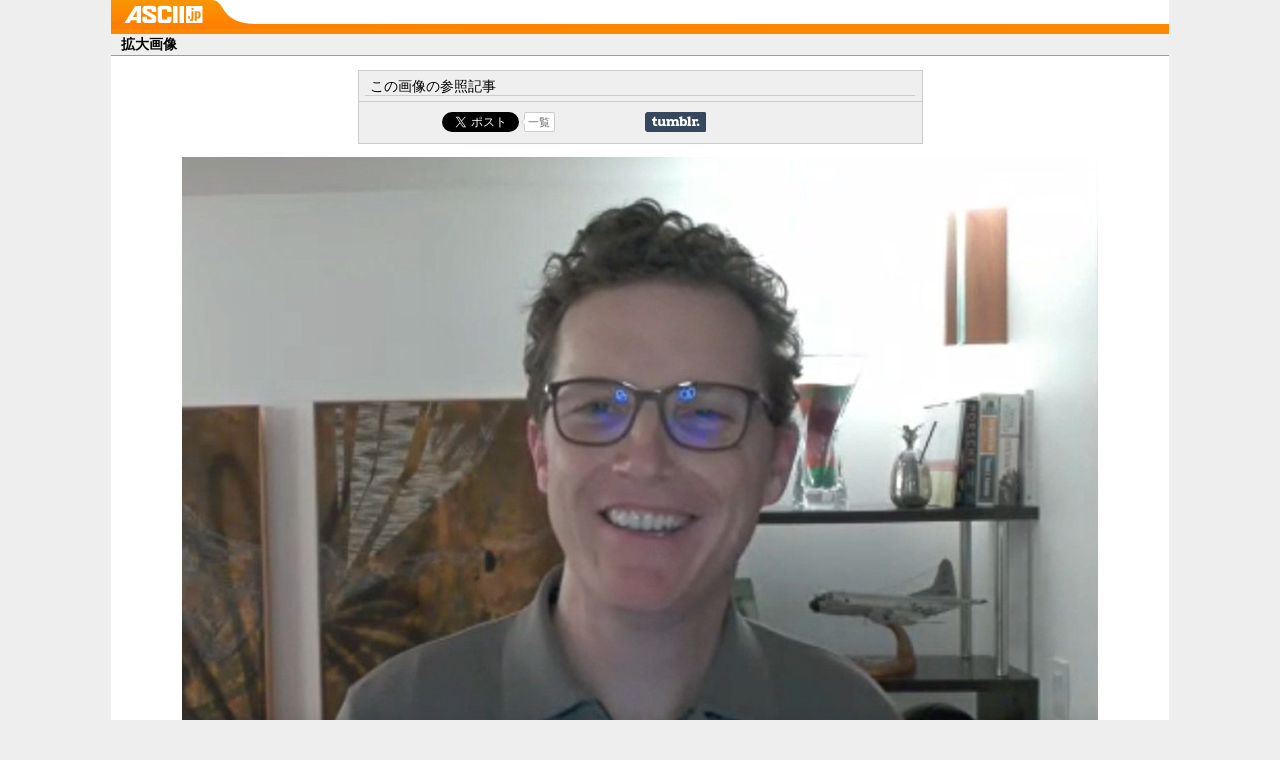

--- FILE ---
content_type: text/html; charset=UTF-8
request_url: https://ascii.jp/elem/000/003/230/3230791/img.html
body_size: 4301
content:

<!DOCTYPE html PUBLIC "-//W3C//DTD XHTML 1.0 Transitional//EN" "http://www.w3.org/TR/xhtml1/DTD/xhtml1-transitional.dtd">
<html xml:lang="ja" lang="ja" xmlns="http://www.w3.org/1999/xhtml">
<head>
<meta http-equiv="Content-Type" content="text/html; charset=UTF-8" />
<meta http-equiv="Content-Script-Type" content="text/javascript" />
<meta http-equiv="Content-Style-Type" content="text/css" />
<meta name="description" content="" />
<meta name="author" content="ASCII" />
<meta name="keywords" content="" />
<meta name="referrer" content="unsafe-url" />
<meta property="og:image" content="https://ascii.jp/img/2021/07/17/3230791/l/20e3086384c5f752.jpg" />
<title>拡大画像【ASCII.jp】</title>
<link rel="shortcut icon" href="favicon.ico" />
<link rel="stylesheet" type="text/css" href="/css/impTop.css?2024061101" media="screen,print" />
<link rel="start" href="https://ascii.jp" title="ASCII.jp" />
<script type="text/javascript" src="/js/RefBack.js"><!--  No CDATA  --></script>
<meta name="eid" content="3230791" />
<script type="text/javascript" src="https://apis.google.com/js/plusone.js"> {lang: 'ja'} </script>
<script type="text/javascript" src="/js/ViewTypeCtrl.js"></script>
<link rel="stylesheet" href="/css/asclub/fixnav.css" type="text/css" media="screen,print" />
<script type="text/javascript">
function getCookieByKey(key) {
	if(!document.cookie) return null;
	var cookies = document.cookie.split(';');
	if(!cookies || cookies.length===0) return null;
	var uidCookieKey = key;
	var uidValue=null;
	for (var i=0,len=cookies.length;i<len;i++){
		if(cookies[i].indexOf('=')>=0
			&& cookies[i].split('=')[0].trim()===uidCookieKey) {
			uidValue = cookies[i].split('=')[1];
			break;
		}
	}
	return uidValue;
};
function getUserIdUA() {
	return getCookieByKey('_ida_cv_uid') || '(not set)';
};
function isLogin() {
	return getCookieByKey('_ida_uid')? '1':'0';
};
</script>
<!-- Google Tag Manager -->
<script>
var dataLayer = dataLayer || [];
dataLayer.push({
	'Category':'I',
	'EID':'I3230791',
	'Image11':'2021-07-17T20:46:36+09:00,CI,P0,MaxPages1,ESI1187,M0,BI,',
	'Image12':'',
	'uid':getUserIdUA(),
	'MemberFlag':isLogin(),
});

<!-- Google Tag Manager -->
(function(w,d,s,l,i){w[l]=w[l]||[];w[l].push({'gtm.start':
new Date().getTime(),event:'gtm.js'});var f=d.getElementsByTagName(s)[0],
j=d.createElement(s),dl=l!='dataLayer'?'&l='+l:'';j.async=true;j.src=
'https://www.googletagmanager.com/gtm.js?id='+i+dl;f.parentNode.insertBefore(j,f);
})(window,document,'script','dataLayer','GTM-MQXGJH2');
<!-- End Google Tag Manager -->
</script>

<!-- Google tag (gtag.js) -->
<script async src="https://www.googletagmanager.com/gtag/js?id=G-1GX3PGVZQ5"></script>
<script>
  window.dataLayer = window.dataLayer || [];
  function gtag(){dataLayer.push(arguments);}
  gtag('js', new Date());

  gtag('config', 'G-1GX3PGVZQ5');
</script>
<!-- End Google Tag Manager -->

<!-- Universal Analytics -->

<script>
(function(i,s,o,g,r,a,m){i['GoogleAnalyticsObject']=r;i[r]=i[r]||function(){
(i[r].q=i[r].q||[]).push(arguments)},i[r].l=1*new Date();a=s.createElement(o),
m=s.getElementsByTagName(o)[0];a.async=1;a.src=g;m.parentNode.insertBefore(a,m)
})(window,document,'script','//www.google-analytics.com/analytics.js','ga');

ga('create', 'UA-2995024-1', 'ascii.jp');
ga('set','dimension1','I');
ga('set','dimension2','I3230791');
ga('set','dimension11','2021-07-17T20:46:36+09:00,CI,P0,MaxPages1,ESI1187,M0,BI,');
ga('set','dimension12','');
ga('set','dimension13',getUserIdUA());
ga('set','dimension14',isLogin());
ga('set','dimension16','');
ga('set','dimension17','I');
ga('set','dimension18','');
ga('require', 'displayfeatures');
ga('send', 'pageview');



ga(function (tracker) {
	var clientId = tracker.get('clientId');
	var frames = document.getElementsByTagName('iframe');
	if(!frames) return;
	for (var i = 0; i < frames.length; i++) {
		if (frames[i].src.indexOf('players.brightcove.net') > 0) {
			frames[i].contentWindow.postMessage(clientId, window.location.protocol + '//players.brightcove.net');
		}
	}
});
</script>


<!-- /Universal Analytics -->

<!-- Facebook Pixel Code -->
<script>
!function(f,b,e,v,n,t,s){if(f.fbq)return;n=f.fbq=function(){n.callMethod?
n.callMethod.apply(n,arguments):n.queue.push(arguments)};if(!f._fbq)f._fbq=n;
n.push=n;n.loaded=!0;n.version='2.0';n.queue=[];t=b.createElement(e);t.async=!0;
t.src=v;s=b.getElementsByTagName(e)[0];s.parentNode.insertBefore(t,s)}(window,
document,'script','https://connect.facebook.net/en_US/fbevents.js');
fbq('init', '158458894734194');
fbq('track', 'PageView');
var subcatstr = "(none)";
subcatstr = subcatstr.replace(/S/g, '');
subcatstr = subcatstr.replace(/,$/, '');
var subcat = subcatstr.split(',');
fbq('track', 'ViewContent', {
    content_ids: ["0000003230791"],
    content_type: "article",
    content_category: "1",
    subcategories: subcat
});
</script>
<noscript><img height="1" width="1" style="display:none"
src="https://www.facebook.com/tr?id=158458894734194&ev=PageView&noscript=1"
/></noscript>
<!-- DO NOT MODIFY -->
<!-- End Facebook Pixel Code -->

<script>
AS_manual_load = true;
</script>
</head>

<body id="jpView">
<!--  Google Tag Manager (noscript)  -->
<noscript><iframe src="https://www.googletagmanager.com/ns.html?id=GTM-MQXGJH2" height="0" width="0" style="display:none;visibility:hidden"><!-- No CDATA --></iframe></noscript>
<!--  End Google Tag Manager (noscript)  -->
<div id="jpWrap">
	<!-- Header -->
	<div id="viewheader">
	<div id="logo_view"><a href="https://ascii.jp"><img src="/img/logo_view.gif" width="79" height="23" alt="ASCII.jp" title="ASCII.jp" /></a></div>
	</div>
	<!-- /Header -->
<div id="container">
<h2>拡大画像</h2>
<div class="viewRel" style="dispay:none;" id="related">
<h3>この画像の参照記事</h3>
<ul id="rellist" >
<!-- ソーシャルボタンここから -->




				<li class="socialButton cf">
					<div class="button hatebu"><a href="http://b.hatena.ne.jp/entry/ascii.jp/elem/000/003/230/3230791/img.html" class="hatena-bookmark-button" data-hatena-bookmark-title="拡大画像 【ASCII.jp】" data-hatena-bookmark-layout="basic-counter" title="このエントリーをはてなブックマークに追加"><img src="https://b.st-hatena.com/images/entry-button/button-only@2x.png" alt="このエントリーをはてなブックマークに追加" width="20" height="20" style="border: none;" /></a><script type="text/javascript" src="https://b.st-hatena.com/js/bookmark_button.js" charset="utf-8" async="async"></script>
					<!-- / .hatebu --></div>

					<div class="button fb">
					<div id="fb-root"></div>
					<script>(function(d, s, id) {
					  var js, fjs = d.getElementsByTagName(s)[0];
					  if (d.getElementById(id)) return;
					  js = d.createElement(s); js.id = id;
					  js.src = "//connect.facebook.net/ja_JP/sdk.js#xfbml=1&version=v2.8";
					  fjs.parentNode.insertBefore(js, fjs);
					}(document, 'script', 'facebook-jssdk'));</script>
					<div class="fb-share-button" data-href="https://ascii.jp/elem/000/003/230/3230791/img.html" data-layout="button_count" data-size="small" data-mobile-iframe="true"><a class="fb-xfbml-parse-ignore" target="_blank" href="https://www.facebook.com/sharer/sharer.php?u=https://ascii.jp/elem/000/003/230/3230791/img.html&amp;src=sdkpreparse">シェア</a></div>
					<!-- / .fb --></div>

					<div class="button twi"><a href="https://twitter.com/share" class="twitter-share-button" data-text="拡大画像 【ASCII.jp】" data-via="" data-lang="ja" data-related="asciijpeditors" data-hashtags="">ツイート</a><script>!function(d,s,id){var js,fjs=d.getElementsByTagName(s)[0],p=/^http:/.test(d.location)?'http':'https';if(!d.getElementById(id)){js=d.createElement(s);js.id=id;js.src=p+'://platform.twitter.com/widgets.js';fjs.parentNode.insertBefore(js,fjs);}}(document, 'script', 'twitter-wjs');</script>
					<div class="arrow_box"><a href="https://twitter.com/search?q=ascii.jp/elem/000/003/230/3230791/img.html" target="_blank">一覧</a></div>
					</div>

					<div class="button plus1">
						<script type="text/javascript">
					  window.___gcfg = {lang: 'ja'};
					  (function() {
					    var po = document.createElement('script'); po.type = 'text/javascript'; po.async = true;
					    po.src = 'https://apis.google.com/js/plusone.js';
					    var s = document.getElementsByTagName('script')[0]; s.parentNode.insertBefore(po, s);
					  })();
					</script>
					<div class="g-plusone" data-size="medium"></div>
					<!-- / .plus1 --></div>

					<div class="button tmb">
					<a href="http://www.tumblr.com/share" title="Share on Tumblr" style="display:inline-block; text-indent:-9999px; overflow:hidden; width:61px; height:20px; background:url('http://platform.tumblr.com/v1/share_2.png') top left no-repeat transparent;">Share on Tumblr</a>
					<!-- / .tmb --></div>

				</li>

<!-- ソーシャルボタンここまで -->
</ul>
</div>
<script type="text/javascript">
//<![CDATA[
//]]>
</script>
<script type="text/javascript">
//<![CDATA[
var relID = new Array("rel");
//]]>
</script>
<script type="text/javascript">
//<![CDATA[
var rb = new RefBack();
rb.printRelated();
//]]>
</script>
<p class="alcenter">
<script type="text/javascript">
//<![CDATA[
var rb = new RefBack();
rb.genBackAOpen();
//]]>
</script>
<img src="https://ascii.jp/img/2021/07/17/3230791/o/20e3086384c5f752.jpg" alt="" title="" width="" height="" onClick=" new RefBack" />
<script type="text/javascript">
//<![CDATA[
rb.genBackAClose();
//]]>
</script>
</p>
<p class="alcenter">
<script type="text/javascript">
//<![CDATA[
var rb = new RefBack();
rb.genBackAOpen();
//]]>
</script>
<img src="/img/bt_viewback.gif" alt="記事に戻る" title="記事に戻る" width="80" height="20" />
<script type="text/javascript">
//<![CDATA[
rb.genBackAClose();
//]]>
</script>
</p>

<!--  ランキング  -->
<div id="sideRank" class="containerR">
<div class="elemHead"><h5>アクセスランキング</h5></div>
<ol>
<li>
<p class="ico">1</p>
<h6><a href="/elem/000/004/365/4365532/" onclick="javascript:pageTracker._trackPageview('/enlarge/centerpane/ranking/');">Androidに重大な脆弱性</a></h6>
</li>
<li>
<p class="ico">2</p>
<h6><a href="/elem/000/004/365/4365434/" onclick="javascript:pageTracker._trackPageview('/enlarge/centerpane/ranking/');">AIフェイクはここまで来た　...</a></h6>
</li>
<li>
<p class="ico">3</p>
<h6><a href="/elem/000/004/364/4364999/" onclick="javascript:pageTracker._trackPageview('/enlarge/centerpane/ranking/');">ギーギー音が一瞬で消えた！...</a></h6>
</li>
<li>
<p class="ico">4</p>
<h6><a href="/elem/000/004/364/4364692/" onclick="javascript:pageTracker._trackPageview('/enlarge/centerpane/ranking/');">グーグル「Chrome」に脆弱性...</a></h6>
</li>
<li>
<p class="ico">5</p>
<h6><a href="/elem/000/004/364/4364109/" onclick="javascript:pageTracker._trackPageview('/enlarge/centerpane/ranking/');">アメリカで飲む「コカ・コー...</a></h6>
</li>
</ol>
<ol class="fr">
<li>
<p class="ico">6</p>
<h6><a href="/elem/000/004/364/4364476/" onclick="javascript:pageTracker._trackPageview('/enlarge/centerpane/ranking/');">「とほほのWWW入門」作者・杜...</a></h6>
</li>
<li>
<p class="ico">7</p>
<h6><a href="/elem/000/004/362/4362470/" onclick="javascript:pageTracker._trackPageview('/enlarge/centerpane/ranking/');">「スマホは6万円のこれで十分...</a></h6>
</li>
<li>
<p class="ico">8</p>
<h6><a href="/elem/000/004/365/4365307/" onclick="javascript:pageTracker._trackPageview('/enlarge/centerpane/ranking/');">アップル、AirPods Pro 3 旧...</a></h6>
</li>
<li>
<p class="ico">9</p>
<h6><a href="/elem/000/004/364/4364472/" onclick="javascript:pageTracker._trackPageview('/enlarge/centerpane/ranking/');">独特デザインのスマホ「Nothi...</a></h6>
</li>
<li>
<p class="ico">10</p>
<h6><a href="/elem/000/004/364/4364096/" onclick="javascript:pageTracker._trackPageview('/enlarge/centerpane/ranking/');">金利0.5％は当たり前の時代へ...</a></h6>
</li>
</ol>
<dl><dt>集計期間：</dt>
<dd>2026年01月08日~2026年01月14日</dd>
</dl>
</div>
<!--  /ランキング  -->

</div><!--  container  -->

<!-- フッタコンテナ -->
<div id="jpliqfooterbd">
	<p class="copyright">&copy; KADOKAWA ASCII Research Laboratories, Inc. <script type="text/javascript">document.write(new Date().getFullYear());</script></p>
</div>
<!-- /フッタコンテナ -->

</div><!--  /jpWrap  -->
</body>
</html>


--- FILE ---
content_type: text/html; charset=utf-8
request_url: https://accounts.google.com/o/oauth2/postmessageRelay?parent=https%3A%2F%2Fascii.jp&jsh=m%3B%2F_%2Fscs%2Fabc-static%2F_%2Fjs%2Fk%3Dgapi.lb.en.OE6tiwO4KJo.O%2Fd%3D1%2Frs%3DAHpOoo_Itz6IAL6GO-n8kgAepm47TBsg1Q%2Fm%3D__features__
body_size: 163
content:
<!DOCTYPE html><html><head><title></title><meta http-equiv="content-type" content="text/html; charset=utf-8"><meta http-equiv="X-UA-Compatible" content="IE=edge"><meta name="viewport" content="width=device-width, initial-scale=1, minimum-scale=1, maximum-scale=1, user-scalable=0"><script src='https://ssl.gstatic.com/accounts/o/2580342461-postmessagerelay.js' nonce="29lQuk05MCCfkt7T6VH03A"></script></head><body><script type="text/javascript" src="https://apis.google.com/js/rpc:shindig_random.js?onload=init" nonce="29lQuk05MCCfkt7T6VH03A"></script></body></html>